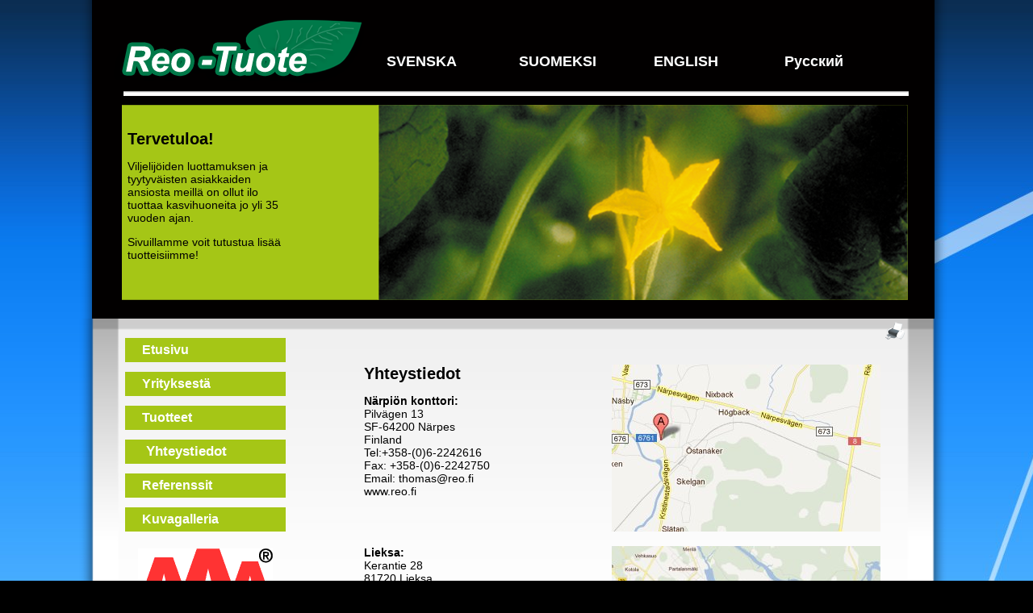

--- FILE ---
content_type: text/html; charset=UTF-8
request_url: http://reo.fi/?ID=15&UM=2&M=10&lang=fin
body_size: 2058
content:
<SCRIPT LANGUAGE="JavaScript">
  <!--

  function openmedium(page) {
    myWin= open(page, "displayWindow",
"width=600,height=500,resizable=yes,status=no,toolbar=yes,menubar=yes,scrollbars=yes");
    if (myWin.opener == null) myWin.opener = self;
    myWin.focus();
  }

  function opensmall(page) {
    myWin= open(page, "displayWindow",
"width=400,height=300,resizable=yes,status=no,toolbar=yes,menubar=yes,scrollbars=yes");
    myWin.focus();
  }

// -->
 </SCRIPT>
<LINK REL='stylesheet' HREF='http://www2.bits-bytes.fi/reo/frameworks.css'><html>
<head>
<title>Reo tuote</title>
<meta http-equiv="Content-Type" content="text/html; charset=UTF-8">
<style type="text/css">
<!--
body {
        margin-top: 0px 0px;
        padding: 0px;
        text-align: center;
        background-color: #000000;
        background-image: url('gfx/botten.jpg');
        background-repeat: no-repeat;
        background-position: top center;
}
.ruta {
        text-align: left;
        background-color: #FFFFFF;
        height:800px;
        width: 600px;
        position: relative;
        left: 50px;
	top: -100px;
        bottom: 0px;
 }
.ruttext {
	font-family: Arial, Verdana;
	font-size: 16px;
	font-weight: bold;
	margin-top: 0px 0px;
	margin-left: px;
}
.graruta {
	background-color: #f3f4f4;
}
.botten {
	background-repeat: no-repeat;
}
-->
</style>
<link href="styles.css" rel="stylesheet" type="text/css">
</head>
<body>
<table border=0 cellpadding=0 cellspacing=0 width=1100 align=center>
<tr height=395 valign=top><td background="gfx/
top2.png" width=1044>
<table border=0 width=1044><tr height=150><td width=600></td>
<td width=200><a href="?lang=sve" class=sprakval>SVENSKA</a></td>
<td width=200><a href="?lang=fin" class=sprakval>SUOMEKSI</a></td>
<td width=200><a href="?lang=eng" class=sprakval>ENGLISH</a></td>
<td width=200><a href="?lang=rus" class=sprakval>Русский</a></td>
</tr></table>
<table border=0 width=330 height=200><tr height=1><td colspan=2></td></tr><tr valign=top><td width=65></td><td>
<!-- Gr�n ruta -->
<span class="ruttext">
<TABLE width=200 cellpadding=0 cellspacing=0><tr align="top"><td>         <h1>Tervetuloa!  </h1><p>Viljelij&ouml;iden luottamuksen ja tyytyv&auml;isten asiakkaiden ansiosta meill&auml; on ollut ilo tuottaa kasvihuoneita jo yli 35 vuoden ajan. </p><p>Sivuillamme voit tutustua lis&auml;&auml; tuotteisiimme! </p>         </td></tr></table>
</span>
<!-- Gr�n ruta slut -->
</td></tr></table>
</td></tr>
<tr height=600 valign=top><td align=center background="gfx/sidbotten.png" class="botten">
<table width=270 align=left>
<tr height=20><td colspan=2></td></tr><tr height=30><td width=70></td><td width=200 bgcolor="#a5c616"><A href="?ID=11&UM=2&M=7&lang=fin" 
class="meny">&nbsp; &nbsp; &nbsp;Etusivu</a></td></tr>
<tr height=8><td colspan=2></td></tr><tr height=30><td width=70></td><td width=200 bgcolor="#a5c616"><A href="?ID=13&UM=2&M=8&lang=fin" 
class="meny">&nbsp; &nbsp; &nbsp;Yrityksestä</a></td></tr>
<tr height=8><td colspan=2></td></tr><tr height=30><td width=70></td><td width=200 bgcolor="#a5c616"><A href="?ID=14&UM=2&M=9&lang=fin" 
class="meny">&nbsp; &nbsp; &nbsp;Tuotteet</a></td></tr>
<tr height=8><td colspan=2></td></tr><tr height=30><td width=70></td><td width=200 bgcolor="#a5c616"><A href="?ID=15&UM=2&M=10&lang=fin" 
class="valdmeny">&nbsp; &nbsp; &nbsp;Yhteystiedot</a></td></tr>
<tr height=8><td colspan=2></td></tr><tr height=30><td width=70></td><td width=200 bgcolor="#a5c616"><A 
href="?REFERENS=1&lang=fin" class="meny">&nbsp; &nbsp; &nbsp;Referenssit</a></td></tr>
<tr height=8><td colspan=2></td></tr><tr height=30><td width=70></td><td width=200 bgcolor="#a5c616"><A 
href="?GALLERI=1&lang=fin&UM=&M=" class="meny">&nbsp; &nbsp; &nbsp;Kuvagalleria</a></td></tr>
<tr height=70><td width=70></td><td width=200 align=center><br><img src="AAA/AAA-fin.gif"></td></tr><tr height=70><td width=70></td><td width=200 align=center><br><img src="gfx/klehti-fin.jpg"></td></tr></table>
<!-- <div class="ruta"> -->
<table border=0><tr valign=top><td>
<a href="javascript:openmedium('print.php?ID=15&UTSKRIFT=0')"><img src="gfx/printer.png" border=0 align=right></a>
<link href="styles.css" rel="stylesheet" type="text/css"><TABLE width=700 cellpadding=30 cellspacing=0 class="brodtext"><tr valign="top"><td>                  <a target="_blank" href="http://maps.google.fi/maps?q=Pilv%C3%A4gen+13,+N%C3%A4rpes&hl=sv&ie=UTF8&ll=62.471406,21.353302&spn=0.116154,0.445976&sll=62.469963,21.355652&sspn=0.00363,0.013937&oq=pilv%C3%A4gen+13,+N&vpsrc=6&hnear=Pilv%C3%A4gen+13&t=m&z=12"><img width="333" height="207" border="0" align="right" src="filer/1326266828.jpg" /></a><h1>Yhteystiedot</h1>   <p><strong>N&auml;rpi&ouml;n konttori:</strong><br />   Pilv&auml;gen 13<br />   SF-64200 N&auml;rpes<br />   Finland <br />   Tel:+358-(0)6-2242616<br />   Fax: +358-(0)6-2242750<br />   Email: thomas@reo.fi<br />   www.reo.fi</p>     <p><em><strong><br /></strong></em><br />   </p>     <p><strong>Lieksa:</strong><a href="http://maps.google.com/maps?q=Kerantie+28,+81720+Lieksa&hl=en&ll=63.31646,30.069237&spn=0.056427,0.222988&sll=37.0625,-95.677068&sspn=50.51141,114.169922&vpsrc=6&hnear=Kerantie+28,+Finland&t=m&z=13" target="_blank"><img width="333" height="207" border="0" align="right" src="filer/1326284732.jpg" /></a><br />    Kerantie 28<br />   81720 Lieksa<br />   Finland <br />   Mobiltel: +358 50 436 6515<br />   Fax: +358 (0)6-2242750<br />    Email: info@reo.fi<br />    www.reo.fi</p>                </td></tr></table></body></html>

<br><br></td></tr></table>

<!-- </div> -->

</td></tr>
<tr><td>
<img src="gfx/svartbalk.png"></td></tr></table>
</body>
</html>


--- FILE ---
content_type: text/css
request_url: http://reo.fi/styles.css
body_size: 387
content:
body {
	margin-left: 0px;
	margin-top: 0px;
	background-color: #000000;
}
.brodtxt {
	font-family: Verdana, Arial, Helvetica, sans-serif;
	font-size: 16px;
	color: #000000;
	text-decoration: none;
}
.lankar {
	font-family: Arial, Helvetica, sans-serif;
	font-size: 12px;
	font-weight: normal;
	color: #2B6EBF;
	text-decoration: underline;
}
.mellanrubrik {
	font-family: Arial, Helvetica, sans-serif;
	font-size: 14px;
	font-weight: bold;
	color: #376ABB;
	text-decoration: none;
}
.border {
	border: 1px solid #000000;
}

P	{
	color : #000000;
	font-family: Verdana, Arial, Helvetica, sans-serif;
        font-size: 14px;

}


.sprakval
	{
	font-family: Verdana, Arial, Helvetica, sans-serif;
	font-size: 18px;
	font-weight: bold;
	color: #FFFFFF;
	text-decoration: none;
	
	}
.valtsprak
	{
	font-family: Verdana, Arial, Helvetica, sans-serif;
	font-size: 18px;
	font-weight: bold;
	color: #a20710;
	text-decoration: none;
	}
.meny
	{
	font-family: Verdana, Arial, Helvetica, sans-serif;
	font-size: 16px;
	font-weight: bold;
	color: #FFFFFF;
	text-decoration: none;
	
	}
.valdmeny
	{
	font-family: Verdana, Arial, Helvetica, sans-serif;
	font-size: 17px;
	font-weight: bolder;
	color: #FFFFFF;
	text-decoration: none;
	
	}
A.meny:hover
	{
	font-family: Verdana, Arial, Helvetica, sans-serif;
	font-size: 16px;
	font-weight: bold;
	color: #808080;
	text-decoration: none;
	}
.smeny
	{
	font-family: Arial, Helvetica, sans-serif;
	font-size: 11px;
	font-weight: bold;
	color: #000000;
	text-decoration: none;
	
	}
H1	{
	font-family: Arial, Helvetica, sans-serif;
	font-size: 20px;
}
H2	{
	font-family: Arial, Helvetica, sans-serif;
	font-size: 14px;

}
H3	{
	font-family: Arial, Helvetica, sans-serif;
	font-size: 14px;
	font-weight: bold;
}
H4	{
	font-family: Arial, Helvetica, sans-serif;
}

